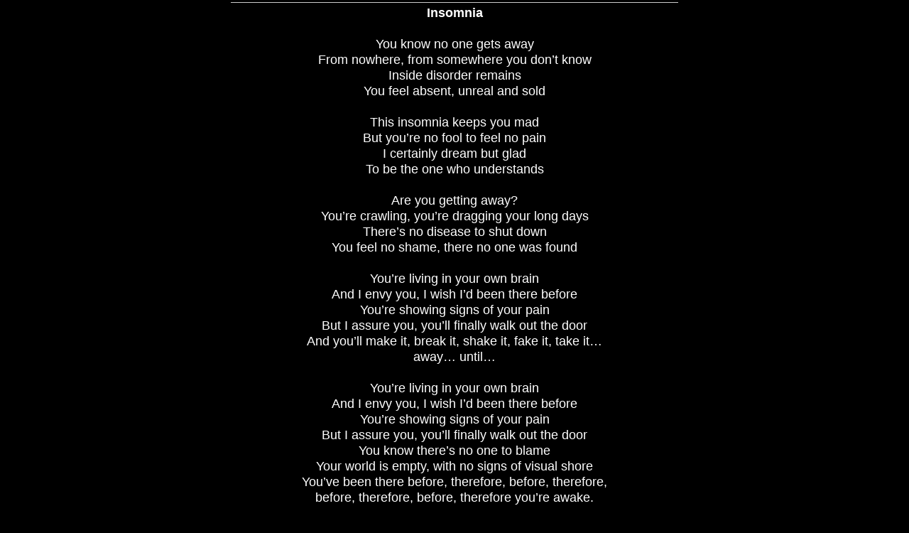

--- FILE ---
content_type: text/html
request_url: http://koma.fr/Koma/-Insomnia.html
body_size: 1585
content:
<?xml version="1.0" encoding="UTF-8"?>
<!DOCTYPE html PUBLIC "-//W3C//DTD XHTML 1.0 Transitional//EN" "http://www.w3.org/TR/xhtml1/DTD/xhtml1-transitional.dtd">


<html xmlns="http://www.w3.org/1999/xhtml" xml:lang="en" lang="en">
  <head>
    <meta http-equiv="Content-Type" content="text/html; charset=UTF-8" />
    <meta name="Generator" content="iWeb 3.0.4" />
    <meta name="iWeb-Build" content="local-build-20160706" />
    <meta http-equiv="X-UA-Compatible" content="IE=EmulateIE7" />
    <meta name="viewport" content="width=700" />
    <title>-Insomnia</title>
    <link rel="stylesheet" type="text/css" media="screen,print" href="-Insomnia_files/-Insomnia.css" />
    <!--[if lt IE 8]><link rel='stylesheet' type='text/css' media='screen,print' href='-Insomnia_files/-InsomniaIE.css'/><![endif]-->
    <!--[if gte IE 8]><link rel='stylesheet' type='text/css' media='screen,print' href='Media/IE8.css'/><![endif]-->
    <script type="text/javascript" src="Scripts/iWebSite.js"></script>
    <script type="text/javascript" src="-Insomnia_files/-Insomnia.js"></script>
  </head>
  <body style="background: rgb(0, 0, 0); margin: 0pt; " onload="onPageLoad();">
    <div style="text-align: center; ">
      <div style="margin-bottom: 0px; margin-left: auto; margin-right: auto; margin-top: 0px; overflow: hidden; position: relative; word-wrap: break-word;  background: rgb(0, 0, 0); text-align: left; width: 700px; " id="body_content">
        <div style="float: left; margin-left: 0px; position: relative; width: 700px; z-index: 0; " id="nav_layer">
          <div style="height: 0px; line-height: 0px; " class="bumper"> </div>
          <div style="clear: both; height: 0px; line-height: 0px; " class="spacer"> </div>
        </div>
        <div style="float: left; height: 0px; line-height: 0px; margin-left: 0px; position: relative; width: 700px; z-index: 10; " id="header_layer">
          <div style="height: 0px; line-height: 0px; " class="bumper"> </div>
          <div style="height: 1px; width: 630px;  height: 1px; left: 35px; position: absolute; top: 3px; width: 630px; z-index: 1; " class="tinyText">
            <div style="position: relative; width: 630px; ">
              <img src="-Insomnia_files/shapeimage_1.jpg" alt="" style="height: 1px; left: 0px; position: absolute; top: 0px; width: 630px; " />
            </div>
          </div>
        </div>
        <div style="margin-left: 0px; position: relative; width: 700px; z-index: 5; " id="body_layer">
          <div style="height: 0px; line-height: 0px; " class="bumper"> </div>
          <div id="id1" style="height: 712px; left: 114px; position: absolute; top: 3px; width: 472px; z-index: 1; " class="style_SkipStroke shape-with-text">
            <div class="text-content graphic_textbox_layout_style_default_External_472_712" style="padding: 0px; ">
              <div class="graphic_textbox_layout_style_default">
                <p style="padding-top: 0pt; " class="paragraph_style">Insomnia<br /></p>
                <p class="paragraph_style_1"><br /></p>
                <p class="paragraph_style_1">You know no one gets away<br /></p>
                <p class="paragraph_style_1">From nowhere, from somewhere you don’t know<br /></p>
                <p class="paragraph_style_1">Inside disorder remains<br /></p>
                <p class="paragraph_style_1">You feel absent, unreal and sold<br /></p>
                <p class="paragraph_style_1"><br /></p>
                <p class="paragraph_style_1">This insomnia keeps you mad<br /></p>
                <p class="paragraph_style_1">But you’re no fool to feel no pain<br /></p>
                <p class="paragraph_style_1">I certainly dream but glad<br /></p>
                <p class="paragraph_style_1">To be the one who understands<br /></p>
                <p class="paragraph_style_1"><br /></p>
                <p class="paragraph_style_1">Are you getting away?<br /></p>
                <p class="paragraph_style_1">You’re crawling, you’re dragging your long days<br /></p>
                <p class="paragraph_style_1">There’s no disease to shut down<br /></p>
                <p class="paragraph_style_1">You feel no shame, there no one was found<br /></p>
                <p class="paragraph_style_1"><br /></p>
                <p class="paragraph_style_1">You’re living in your own brain<br /></p>
                <p class="paragraph_style_1">And I envy you, I wish I’d been there before<br /></p>
                <p class="paragraph_style_1">You’re showing signs of your pain<br /></p>
                <p class="paragraph_style_1">But I assure you, you’ll finally walk out the door<br /></p>
                <p class="paragraph_style_1">And you’ll make it, break it, shake it, fake it, take it… away… until…<br /></p>
                <p class="paragraph_style_1"><br /></p>
                <p class="paragraph_style_1">You’re living in your own brain<br /></p>
                <p class="paragraph_style_1">And I envy you, I wish I’d been there before<br /></p>
                <p class="paragraph_style_1">You’re showing signs of your pain<br /></p>
                <p class="paragraph_style_1">But I assure you, you’ll finally walk out the door<br /></p>
                <p class="paragraph_style_1">You know there’s no one to blame<br /></p>
                <p class="paragraph_style_1">Your world is empty, with no signs of visual shore<br /></p>
                <p style="padding-bottom: 0pt; " class="paragraph_style_1">You’ve been there before, therefore, before, therefore, before, therefore, before, therefore you’re awake.</p>
              </div>
            </div>
          </div>
          <div style="height: 715px; line-height: 715px; " class="spacer"> </div>
        </div>
        <div style="height: 150px; margin-left: 0px; position: relative; width: 700px; z-index: 15; " id="footer_layer">
          <div style="height: 0px; line-height: 0px; " class="bumper"> </div>
        </div>
      </div>
    </div>
  </body>
</html>




--- FILE ---
content_type: text/javascript
request_url: http://koma.fr/Koma/-Insomnia_files/-Insomnia.js
body_size: 256
content:
// Created by iWeb 3.0.4 local-build-20160706

setTransparentGifURL('Media/transparent.gif');function hostedOnDM()
{return false;}
function onPageLoad()
{loadMozillaCSS('-Insomnia_files/-InsomniaMoz.css')
adjustLineHeightIfTooBig('id1');adjustFontSizeIfTooBig('id1');fixAllIEPNGs('Media/transparent.gif');performPostEffectsFixups()}
